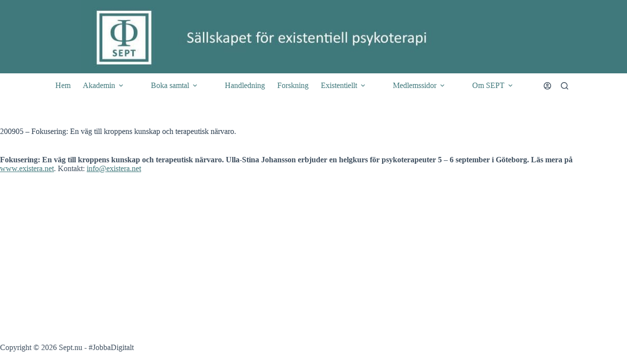

--- FILE ---
content_type: text/html; charset=UTF-8
request_url: https://sept.nu/200905-fokusering-en-vag-till-kroppens-kunskap-och-terapeutisk-narvaro/
body_size: 14149
content:
<!doctype html>
<html lang="sv-SE">
<head>
	
	<meta charset="UTF-8">
	<meta name="viewport" content="width=device-width, initial-scale=1, maximum-scale=5, viewport-fit=cover">
	<link rel="profile" href="https://gmpg.org/xfn/11">

	<title>200905 – Fokusering: En väg till kroppens kunskap och terapeutisk närvaro. | Sept.nu</title>
<meta name='robots' content='max-image-preview:large' />
<link rel='dns-prefetch' href='//hb.wpmucdn.com' />
<link href='//hb.wpmucdn.com' rel='preconnect' />
<link rel="alternate" type="application/rss+xml" title="Sept.nu &raquo; Webbflöde" href="https://sept.nu/feed/" />
<link rel="alternate" type="application/rss+xml" title="Sept.nu &raquo; Kommentarsflöde" href="https://sept.nu/comments/feed/" />
<link rel="alternate" title="oEmbed (JSON)" type="application/json+oembed" href="https://sept.nu/wp-json/oembed/1.0/embed?url=https%3A%2F%2Fsept.nu%2F200905-fokusering-en-vag-till-kroppens-kunskap-och-terapeutisk-narvaro%2F" />
<link rel="alternate" title="oEmbed (XML)" type="text/xml+oembed" href="https://sept.nu/wp-json/oembed/1.0/embed?url=https%3A%2F%2Fsept.nu%2F200905-fokusering-en-vag-till-kroppens-kunskap-och-terapeutisk-narvaro%2F&#038;format=xml" />
		<style>
			.lazyload,
			.lazyloading {
				max-width: 100%;
			}
		</style>
		<style id='wp-img-auto-sizes-contain-inline-css'>
img:is([sizes=auto i],[sizes^="auto," i]){contain-intrinsic-size:3000px 1500px}
/*# sourceURL=wp-img-auto-sizes-contain-inline-css */
</style>
<link rel='stylesheet' id='blocksy-dynamic-global-css' href='https://hb.wpmucdn.com/sept.nu/5657ed4f-e329-4146-bf35-e3a4f16be258.css' media='all' />
<link rel='stylesheet' id='wp-block-library-css' href='https://hb.wpmucdn.com/sept.nu/351ee4c0-6b78-4fad-8d2d-65d4b9dfa23b.css' media='all' />
<link rel='stylesheet' id='wphb-1-css' href='https://hb.wpmucdn.com/sept.nu/1286a50c-b5f8-41bf-b65a-5757f1fe6f2d.css' media='all' />
<style id='wphb-1-inline-css'>
:root {--stk-block-width-default-detected: 1065px;}
:root {
			--content-width: 1065px;
		}
/*# sourceURL=wphb-1-inline-css */
</style>
<style id='global-styles-inline-css'>
:root{--wp--preset--aspect-ratio--square: 1;--wp--preset--aspect-ratio--4-3: 4/3;--wp--preset--aspect-ratio--3-4: 3/4;--wp--preset--aspect-ratio--3-2: 3/2;--wp--preset--aspect-ratio--2-3: 2/3;--wp--preset--aspect-ratio--16-9: 16/9;--wp--preset--aspect-ratio--9-16: 9/16;--wp--preset--color--black: #000000;--wp--preset--color--cyan-bluish-gray: #abb8c3;--wp--preset--color--white: #ffffff;--wp--preset--color--pale-pink: #f78da7;--wp--preset--color--vivid-red: #cf2e2e;--wp--preset--color--luminous-vivid-orange: #ff6900;--wp--preset--color--luminous-vivid-amber: #fcb900;--wp--preset--color--light-green-cyan: #7bdcb5;--wp--preset--color--vivid-green-cyan: #00d084;--wp--preset--color--pale-cyan-blue: #8ed1fc;--wp--preset--color--vivid-cyan-blue: #0693e3;--wp--preset--color--vivid-purple: #9b51e0;--wp--preset--color--palette-color-3: var(--theme-palette-color-3, rgba(44, 62, 80, 0.9));--wp--preset--color--palette-color-4: var(--theme-palette-color-4, rgba(44, 62, 80, 1));--wp--preset--color--palette-color-5: var(--theme-palette-color-5, #ffffff);--wp--preset--color--palette-color-1: var(--theme-palette-color-1, #40797C);--wp--preset--color--palette-color-2: var(--theme-palette-color-2, #40797C);--wp--preset--gradient--vivid-cyan-blue-to-vivid-purple: linear-gradient(135deg,rgb(6,147,227) 0%,rgb(155,81,224) 100%);--wp--preset--gradient--light-green-cyan-to-vivid-green-cyan: linear-gradient(135deg,rgb(122,220,180) 0%,rgb(0,208,130) 100%);--wp--preset--gradient--luminous-vivid-amber-to-luminous-vivid-orange: linear-gradient(135deg,rgb(252,185,0) 0%,rgb(255,105,0) 100%);--wp--preset--gradient--luminous-vivid-orange-to-vivid-red: linear-gradient(135deg,rgb(255,105,0) 0%,rgb(207,46,46) 100%);--wp--preset--gradient--very-light-gray-to-cyan-bluish-gray: linear-gradient(135deg,rgb(238,238,238) 0%,rgb(169,184,195) 100%);--wp--preset--gradient--cool-to-warm-spectrum: linear-gradient(135deg,rgb(74,234,220) 0%,rgb(151,120,209) 20%,rgb(207,42,186) 40%,rgb(238,44,130) 60%,rgb(251,105,98) 80%,rgb(254,248,76) 100%);--wp--preset--gradient--blush-light-purple: linear-gradient(135deg,rgb(255,206,236) 0%,rgb(152,150,240) 100%);--wp--preset--gradient--blush-bordeaux: linear-gradient(135deg,rgb(254,205,165) 0%,rgb(254,45,45) 50%,rgb(107,0,62) 100%);--wp--preset--gradient--luminous-dusk: linear-gradient(135deg,rgb(255,203,112) 0%,rgb(199,81,192) 50%,rgb(65,88,208) 100%);--wp--preset--gradient--pale-ocean: linear-gradient(135deg,rgb(255,245,203) 0%,rgb(182,227,212) 50%,rgb(51,167,181) 100%);--wp--preset--gradient--electric-grass: linear-gradient(135deg,rgb(202,248,128) 0%,rgb(113,206,126) 100%);--wp--preset--gradient--midnight: linear-gradient(135deg,rgb(2,3,129) 0%,rgb(40,116,252) 100%);--wp--preset--gradient--juicy-peach: linear-gradient(to right, #ffecd2 0%, #fcb69f 100%);--wp--preset--gradient--young-passion: linear-gradient(to right, #ff8177 0%, #ff867a 0%, #ff8c7f 21%, #f99185 52%, #cf556c 78%, #b12a5b 100%);--wp--preset--gradient--true-sunset: linear-gradient(to right, #fa709a 0%, #fee140 100%);--wp--preset--gradient--morpheus-den: linear-gradient(to top, #30cfd0 0%, #330867 100%);--wp--preset--gradient--plum-plate: linear-gradient(135deg, #667eea 0%, #764ba2 100%);--wp--preset--gradient--aqua-splash: linear-gradient(15deg, #13547a 0%, #80d0c7 100%);--wp--preset--gradient--love-kiss: linear-gradient(to top, #ff0844 0%, #ffb199 100%);--wp--preset--gradient--new-retrowave: linear-gradient(to top, #3b41c5 0%, #a981bb 49%, #ffc8a9 100%);--wp--preset--gradient--plum-bath: linear-gradient(to top, #cc208e 0%, #6713d2 100%);--wp--preset--gradient--high-flight: linear-gradient(to right, #0acffe 0%, #495aff 100%);--wp--preset--gradient--teen-party: linear-gradient(-225deg, #FF057C 0%, #8D0B93 50%, #321575 100%);--wp--preset--gradient--fabled-sunset: linear-gradient(-225deg, #231557 0%, #44107A 29%, #FF1361 67%, #FFF800 100%);--wp--preset--gradient--arielle-smile: radial-gradient(circle 248px at center, #16d9e3 0%, #30c7ec 47%, #46aef7 100%);--wp--preset--gradient--itmeo-branding: linear-gradient(180deg, #2af598 0%, #009efd 100%);--wp--preset--gradient--deep-blue: linear-gradient(to right, #6a11cb 0%, #2575fc 100%);--wp--preset--gradient--strong-bliss: linear-gradient(to right, #f78ca0 0%, #f9748f 19%, #fd868c 60%, #fe9a8b 100%);--wp--preset--gradient--sweet-period: linear-gradient(to top, #3f51b1 0%, #5a55ae 13%, #7b5fac 25%, #8f6aae 38%, #a86aa4 50%, #cc6b8e 62%, #f18271 75%, #f3a469 87%, #f7c978 100%);--wp--preset--gradient--purple-division: linear-gradient(to top, #7028e4 0%, #e5b2ca 100%);--wp--preset--gradient--cold-evening: linear-gradient(to top, #0c3483 0%, #a2b6df 100%, #6b8cce 100%, #a2b6df 100%);--wp--preset--gradient--mountain-rock: linear-gradient(to right, #868f96 0%, #596164 100%);--wp--preset--gradient--desert-hump: linear-gradient(to top, #c79081 0%, #dfa579 100%);--wp--preset--gradient--ethernal-constance: linear-gradient(to top, #09203f 0%, #537895 100%);--wp--preset--gradient--happy-memories: linear-gradient(-60deg, #ff5858 0%, #f09819 100%);--wp--preset--gradient--grown-early: linear-gradient(to top, #0ba360 0%, #3cba92 100%);--wp--preset--gradient--morning-salad: linear-gradient(-225deg, #B7F8DB 0%, #50A7C2 100%);--wp--preset--gradient--night-call: linear-gradient(-225deg, #AC32E4 0%, #7918F2 48%, #4801FF 100%);--wp--preset--gradient--mind-crawl: linear-gradient(-225deg, #473B7B 0%, #3584A7 51%, #30D2BE 100%);--wp--preset--gradient--angel-care: linear-gradient(-225deg, #FFE29F 0%, #FFA99F 48%, #FF719A 100%);--wp--preset--gradient--juicy-cake: linear-gradient(to top, #e14fad 0%, #f9d423 100%);--wp--preset--gradient--rich-metal: linear-gradient(to right, #d7d2cc 0%, #304352 100%);--wp--preset--gradient--mole-hall: linear-gradient(-20deg, #616161 0%, #9bc5c3 100%);--wp--preset--gradient--cloudy-knoxville: linear-gradient(120deg, #fdfbfb 0%, #ebedee 100%);--wp--preset--gradient--soft-grass: linear-gradient(to top, #c1dfc4 0%, #deecdd 100%);--wp--preset--gradient--saint-petersburg: linear-gradient(135deg, #f5f7fa 0%, #c3cfe2 100%);--wp--preset--gradient--everlasting-sky: linear-gradient(135deg, #fdfcfb 0%, #e2d1c3 100%);--wp--preset--gradient--kind-steel: linear-gradient(-20deg, #e9defa 0%, #fbfcdb 100%);--wp--preset--gradient--over-sun: linear-gradient(60deg, #abecd6 0%, #fbed96 100%);--wp--preset--gradient--premium-white: linear-gradient(to top, #d5d4d0 0%, #d5d4d0 1%, #eeeeec 31%, #efeeec 75%, #e9e9e7 100%);--wp--preset--gradient--clean-mirror: linear-gradient(45deg, #93a5cf 0%, #e4efe9 100%);--wp--preset--gradient--wild-apple: linear-gradient(to top, #d299c2 0%, #fef9d7 100%);--wp--preset--gradient--snow-again: linear-gradient(to top, #e6e9f0 0%, #eef1f5 100%);--wp--preset--gradient--confident-cloud: linear-gradient(to top, #dad4ec 0%, #dad4ec 1%, #f3e7e9 100%);--wp--preset--gradient--glass-water: linear-gradient(to top, #dfe9f3 0%, white 100%);--wp--preset--gradient--perfect-white: linear-gradient(-225deg, #E3FDF5 0%, #FFE6FA 100%);--wp--preset--font-size--small: 13px;--wp--preset--font-size--medium: 20px;--wp--preset--font-size--large: clamp(22px, 1.375rem + ((1vw - 3.2px) * 0.625), 30px);--wp--preset--font-size--x-large: clamp(30px, 1.875rem + ((1vw - 3.2px) * 1.563), 50px);--wp--preset--font-size--xx-large: clamp(45px, 2.813rem + ((1vw - 3.2px) * 2.734), 80px);--wp--preset--spacing--20: 0.44rem;--wp--preset--spacing--30: 0.67rem;--wp--preset--spacing--40: 1rem;--wp--preset--spacing--50: 1.5rem;--wp--preset--spacing--60: 2.25rem;--wp--preset--spacing--70: 3.38rem;--wp--preset--spacing--80: 5.06rem;--wp--preset--shadow--natural: 6px 6px 9px rgba(0, 0, 0, 0.2);--wp--preset--shadow--deep: 12px 12px 50px rgba(0, 0, 0, 0.4);--wp--preset--shadow--sharp: 6px 6px 0px rgba(0, 0, 0, 0.2);--wp--preset--shadow--outlined: 6px 6px 0px -3px rgb(255, 255, 255), 6px 6px rgb(0, 0, 0);--wp--preset--shadow--crisp: 6px 6px 0px rgb(0, 0, 0);}:root { --wp--style--global--content-size: var(--theme-block-max-width);--wp--style--global--wide-size: var(--theme-block-wide-max-width); }:where(body) { margin: 0; }.wp-site-blocks > .alignleft { float: left; margin-right: 2em; }.wp-site-blocks > .alignright { float: right; margin-left: 2em; }.wp-site-blocks > .aligncenter { justify-content: center; margin-left: auto; margin-right: auto; }:where(.wp-site-blocks) > * { margin-block-start: var(--theme-content-spacing); margin-block-end: 0; }:where(.wp-site-blocks) > :first-child { margin-block-start: 0; }:where(.wp-site-blocks) > :last-child { margin-block-end: 0; }:root { --wp--style--block-gap: var(--theme-content-spacing); }:root :where(.is-layout-flow) > :first-child{margin-block-start: 0;}:root :where(.is-layout-flow) > :last-child{margin-block-end: 0;}:root :where(.is-layout-flow) > *{margin-block-start: var(--theme-content-spacing);margin-block-end: 0;}:root :where(.is-layout-constrained) > :first-child{margin-block-start: 0;}:root :where(.is-layout-constrained) > :last-child{margin-block-end: 0;}:root :where(.is-layout-constrained) > *{margin-block-start: var(--theme-content-spacing);margin-block-end: 0;}:root :where(.is-layout-flex){gap: var(--theme-content-spacing);}:root :where(.is-layout-grid){gap: var(--theme-content-spacing);}.is-layout-flow > .alignleft{float: left;margin-inline-start: 0;margin-inline-end: 2em;}.is-layout-flow > .alignright{float: right;margin-inline-start: 2em;margin-inline-end: 0;}.is-layout-flow > .aligncenter{margin-left: auto !important;margin-right: auto !important;}.is-layout-constrained > .alignleft{float: left;margin-inline-start: 0;margin-inline-end: 2em;}.is-layout-constrained > .alignright{float: right;margin-inline-start: 2em;margin-inline-end: 0;}.is-layout-constrained > .aligncenter{margin-left: auto !important;margin-right: auto !important;}.is-layout-constrained > :where(:not(.alignleft):not(.alignright):not(.alignfull)){max-width: var(--wp--style--global--content-size);margin-left: auto !important;margin-right: auto !important;}.is-layout-constrained > .alignwide{max-width: var(--wp--style--global--wide-size);}body .is-layout-flex{display: flex;}.is-layout-flex{flex-wrap: wrap;align-items: center;}.is-layout-flex > :is(*, div){margin: 0;}body .is-layout-grid{display: grid;}.is-layout-grid > :is(*, div){margin: 0;}body{padding-top: 0px;padding-right: 0px;padding-bottom: 0px;padding-left: 0px;}:root :where(.wp-element-button, .wp-block-button__link){font-style: inherit;font-weight: inherit;letter-spacing: inherit;text-transform: inherit;}.has-black-color{color: var(--wp--preset--color--black) !important;}.has-cyan-bluish-gray-color{color: var(--wp--preset--color--cyan-bluish-gray) !important;}.has-white-color{color: var(--wp--preset--color--white) !important;}.has-pale-pink-color{color: var(--wp--preset--color--pale-pink) !important;}.has-vivid-red-color{color: var(--wp--preset--color--vivid-red) !important;}.has-luminous-vivid-orange-color{color: var(--wp--preset--color--luminous-vivid-orange) !important;}.has-luminous-vivid-amber-color{color: var(--wp--preset--color--luminous-vivid-amber) !important;}.has-light-green-cyan-color{color: var(--wp--preset--color--light-green-cyan) !important;}.has-vivid-green-cyan-color{color: var(--wp--preset--color--vivid-green-cyan) !important;}.has-pale-cyan-blue-color{color: var(--wp--preset--color--pale-cyan-blue) !important;}.has-vivid-cyan-blue-color{color: var(--wp--preset--color--vivid-cyan-blue) !important;}.has-vivid-purple-color{color: var(--wp--preset--color--vivid-purple) !important;}.has-palette-color-3-color{color: var(--wp--preset--color--palette-color-3) !important;}.has-palette-color-4-color{color: var(--wp--preset--color--palette-color-4) !important;}.has-palette-color-5-color{color: var(--wp--preset--color--palette-color-5) !important;}.has-palette-color-1-color{color: var(--wp--preset--color--palette-color-1) !important;}.has-palette-color-2-color{color: var(--wp--preset--color--palette-color-2) !important;}.has-black-background-color{background-color: var(--wp--preset--color--black) !important;}.has-cyan-bluish-gray-background-color{background-color: var(--wp--preset--color--cyan-bluish-gray) !important;}.has-white-background-color{background-color: var(--wp--preset--color--white) !important;}.has-pale-pink-background-color{background-color: var(--wp--preset--color--pale-pink) !important;}.has-vivid-red-background-color{background-color: var(--wp--preset--color--vivid-red) !important;}.has-luminous-vivid-orange-background-color{background-color: var(--wp--preset--color--luminous-vivid-orange) !important;}.has-luminous-vivid-amber-background-color{background-color: var(--wp--preset--color--luminous-vivid-amber) !important;}.has-light-green-cyan-background-color{background-color: var(--wp--preset--color--light-green-cyan) !important;}.has-vivid-green-cyan-background-color{background-color: var(--wp--preset--color--vivid-green-cyan) !important;}.has-pale-cyan-blue-background-color{background-color: var(--wp--preset--color--pale-cyan-blue) !important;}.has-vivid-cyan-blue-background-color{background-color: var(--wp--preset--color--vivid-cyan-blue) !important;}.has-vivid-purple-background-color{background-color: var(--wp--preset--color--vivid-purple) !important;}.has-palette-color-3-background-color{background-color: var(--wp--preset--color--palette-color-3) !important;}.has-palette-color-4-background-color{background-color: var(--wp--preset--color--palette-color-4) !important;}.has-palette-color-5-background-color{background-color: var(--wp--preset--color--palette-color-5) !important;}.has-palette-color-1-background-color{background-color: var(--wp--preset--color--palette-color-1) !important;}.has-palette-color-2-background-color{background-color: var(--wp--preset--color--palette-color-2) !important;}.has-black-border-color{border-color: var(--wp--preset--color--black) !important;}.has-cyan-bluish-gray-border-color{border-color: var(--wp--preset--color--cyan-bluish-gray) !important;}.has-white-border-color{border-color: var(--wp--preset--color--white) !important;}.has-pale-pink-border-color{border-color: var(--wp--preset--color--pale-pink) !important;}.has-vivid-red-border-color{border-color: var(--wp--preset--color--vivid-red) !important;}.has-luminous-vivid-orange-border-color{border-color: var(--wp--preset--color--luminous-vivid-orange) !important;}.has-luminous-vivid-amber-border-color{border-color: var(--wp--preset--color--luminous-vivid-amber) !important;}.has-light-green-cyan-border-color{border-color: var(--wp--preset--color--light-green-cyan) !important;}.has-vivid-green-cyan-border-color{border-color: var(--wp--preset--color--vivid-green-cyan) !important;}.has-pale-cyan-blue-border-color{border-color: var(--wp--preset--color--pale-cyan-blue) !important;}.has-vivid-cyan-blue-border-color{border-color: var(--wp--preset--color--vivid-cyan-blue) !important;}.has-vivid-purple-border-color{border-color: var(--wp--preset--color--vivid-purple) !important;}.has-palette-color-3-border-color{border-color: var(--wp--preset--color--palette-color-3) !important;}.has-palette-color-4-border-color{border-color: var(--wp--preset--color--palette-color-4) !important;}.has-palette-color-5-border-color{border-color: var(--wp--preset--color--palette-color-5) !important;}.has-palette-color-1-border-color{border-color: var(--wp--preset--color--palette-color-1) !important;}.has-palette-color-2-border-color{border-color: var(--wp--preset--color--palette-color-2) !important;}.has-vivid-cyan-blue-to-vivid-purple-gradient-background{background: var(--wp--preset--gradient--vivid-cyan-blue-to-vivid-purple) !important;}.has-light-green-cyan-to-vivid-green-cyan-gradient-background{background: var(--wp--preset--gradient--light-green-cyan-to-vivid-green-cyan) !important;}.has-luminous-vivid-amber-to-luminous-vivid-orange-gradient-background{background: var(--wp--preset--gradient--luminous-vivid-amber-to-luminous-vivid-orange) !important;}.has-luminous-vivid-orange-to-vivid-red-gradient-background{background: var(--wp--preset--gradient--luminous-vivid-orange-to-vivid-red) !important;}.has-very-light-gray-to-cyan-bluish-gray-gradient-background{background: var(--wp--preset--gradient--very-light-gray-to-cyan-bluish-gray) !important;}.has-cool-to-warm-spectrum-gradient-background{background: var(--wp--preset--gradient--cool-to-warm-spectrum) !important;}.has-blush-light-purple-gradient-background{background: var(--wp--preset--gradient--blush-light-purple) !important;}.has-blush-bordeaux-gradient-background{background: var(--wp--preset--gradient--blush-bordeaux) !important;}.has-luminous-dusk-gradient-background{background: var(--wp--preset--gradient--luminous-dusk) !important;}.has-pale-ocean-gradient-background{background: var(--wp--preset--gradient--pale-ocean) !important;}.has-electric-grass-gradient-background{background: var(--wp--preset--gradient--electric-grass) !important;}.has-midnight-gradient-background{background: var(--wp--preset--gradient--midnight) !important;}.has-juicy-peach-gradient-background{background: var(--wp--preset--gradient--juicy-peach) !important;}.has-young-passion-gradient-background{background: var(--wp--preset--gradient--young-passion) !important;}.has-true-sunset-gradient-background{background: var(--wp--preset--gradient--true-sunset) !important;}.has-morpheus-den-gradient-background{background: var(--wp--preset--gradient--morpheus-den) !important;}.has-plum-plate-gradient-background{background: var(--wp--preset--gradient--plum-plate) !important;}.has-aqua-splash-gradient-background{background: var(--wp--preset--gradient--aqua-splash) !important;}.has-love-kiss-gradient-background{background: var(--wp--preset--gradient--love-kiss) !important;}.has-new-retrowave-gradient-background{background: var(--wp--preset--gradient--new-retrowave) !important;}.has-plum-bath-gradient-background{background: var(--wp--preset--gradient--plum-bath) !important;}.has-high-flight-gradient-background{background: var(--wp--preset--gradient--high-flight) !important;}.has-teen-party-gradient-background{background: var(--wp--preset--gradient--teen-party) !important;}.has-fabled-sunset-gradient-background{background: var(--wp--preset--gradient--fabled-sunset) !important;}.has-arielle-smile-gradient-background{background: var(--wp--preset--gradient--arielle-smile) !important;}.has-itmeo-branding-gradient-background{background: var(--wp--preset--gradient--itmeo-branding) !important;}.has-deep-blue-gradient-background{background: var(--wp--preset--gradient--deep-blue) !important;}.has-strong-bliss-gradient-background{background: var(--wp--preset--gradient--strong-bliss) !important;}.has-sweet-period-gradient-background{background: var(--wp--preset--gradient--sweet-period) !important;}.has-purple-division-gradient-background{background: var(--wp--preset--gradient--purple-division) !important;}.has-cold-evening-gradient-background{background: var(--wp--preset--gradient--cold-evening) !important;}.has-mountain-rock-gradient-background{background: var(--wp--preset--gradient--mountain-rock) !important;}.has-desert-hump-gradient-background{background: var(--wp--preset--gradient--desert-hump) !important;}.has-ethernal-constance-gradient-background{background: var(--wp--preset--gradient--ethernal-constance) !important;}.has-happy-memories-gradient-background{background: var(--wp--preset--gradient--happy-memories) !important;}.has-grown-early-gradient-background{background: var(--wp--preset--gradient--grown-early) !important;}.has-morning-salad-gradient-background{background: var(--wp--preset--gradient--morning-salad) !important;}.has-night-call-gradient-background{background: var(--wp--preset--gradient--night-call) !important;}.has-mind-crawl-gradient-background{background: var(--wp--preset--gradient--mind-crawl) !important;}.has-angel-care-gradient-background{background: var(--wp--preset--gradient--angel-care) !important;}.has-juicy-cake-gradient-background{background: var(--wp--preset--gradient--juicy-cake) !important;}.has-rich-metal-gradient-background{background: var(--wp--preset--gradient--rich-metal) !important;}.has-mole-hall-gradient-background{background: var(--wp--preset--gradient--mole-hall) !important;}.has-cloudy-knoxville-gradient-background{background: var(--wp--preset--gradient--cloudy-knoxville) !important;}.has-soft-grass-gradient-background{background: var(--wp--preset--gradient--soft-grass) !important;}.has-saint-petersburg-gradient-background{background: var(--wp--preset--gradient--saint-petersburg) !important;}.has-everlasting-sky-gradient-background{background: var(--wp--preset--gradient--everlasting-sky) !important;}.has-kind-steel-gradient-background{background: var(--wp--preset--gradient--kind-steel) !important;}.has-over-sun-gradient-background{background: var(--wp--preset--gradient--over-sun) !important;}.has-premium-white-gradient-background{background: var(--wp--preset--gradient--premium-white) !important;}.has-clean-mirror-gradient-background{background: var(--wp--preset--gradient--clean-mirror) !important;}.has-wild-apple-gradient-background{background: var(--wp--preset--gradient--wild-apple) !important;}.has-snow-again-gradient-background{background: var(--wp--preset--gradient--snow-again) !important;}.has-confident-cloud-gradient-background{background: var(--wp--preset--gradient--confident-cloud) !important;}.has-glass-water-gradient-background{background: var(--wp--preset--gradient--glass-water) !important;}.has-perfect-white-gradient-background{background: var(--wp--preset--gradient--perfect-white) !important;}.has-small-font-size{font-size: var(--wp--preset--font-size--small) !important;}.has-medium-font-size{font-size: var(--wp--preset--font-size--medium) !important;}.has-large-font-size{font-size: var(--wp--preset--font-size--large) !important;}.has-x-large-font-size{font-size: var(--wp--preset--font-size--x-large) !important;}.has-xx-large-font-size{font-size: var(--wp--preset--font-size--xx-large) !important;}
:root :where(.wp-block-pullquote){font-size: clamp(0.984em, 0.984rem + ((1vw - 0.2em) * 0.645), 1.5em);line-height: 1.6;}
/*# sourceURL=global-styles-inline-css */
</style>
<link rel='stylesheet' id='wphb-2-css' href='https://hb.wpmucdn.com/sept.nu/089fe8dd-3d2d-49ca-805c-854ed31c827c.css' media='all' />
<style id='kadence-blocks-global-variables-inline-css'>
:root {--global-kb-font-size-sm:clamp(0.8rem, 0.73rem + 0.217vw, 0.9rem);--global-kb-font-size-md:clamp(1.1rem, 0.995rem + 0.326vw, 1.25rem);--global-kb-font-size-lg:clamp(1.75rem, 1.576rem + 0.543vw, 2rem);--global-kb-font-size-xl:clamp(2.25rem, 1.728rem + 1.63vw, 3rem);--global-kb-font-size-xxl:clamp(2.5rem, 1.456rem + 3.26vw, 4rem);--global-kb-font-size-xxxl:clamp(2.75rem, 0.489rem + 7.065vw, 6rem);}:root {--global-palette1: #3182CE;--global-palette2: #2B6CB0;--global-palette3: #1A202C;--global-palette4: #2D3748;--global-palette5: #4A5568;--global-palette6: #718096;--global-palette7: #EDF2F7;--global-palette8: #F7FAFC;--global-palette9: #ffffff;}
/*# sourceURL=kadence-blocks-global-variables-inline-css */
</style>
<script id="wphb-3-js-extra">
var stackable = {"restUrl":"https://sept.nu/wp-json/"};
//# sourceURL=wphb-3-js-extra
</script>
<script src="https://hb.wpmucdn.com/sept.nu/1d39c527-491e-4e2c-9b63-6db70251a955.js" id="wphb-3-js"></script>
<link rel="https://api.w.org/" href="https://sept.nu/wp-json/" /><link rel="alternate" title="JSON" type="application/json" href="https://sept.nu/wp-json/wp/v2/posts/3903" /><link rel="EditURI" type="application/rsd+xml" title="RSD" href="https://sept.nu/xmlrpc.php?rsd" />
<meta name="generator" content="WordPress 6.9" />
<link rel='shortlink' href='https://sept.nu/?p=3903' />
		<script>
			document.documentElement.className = document.documentElement.className.replace('no-js', 'js');
		</script>
				<style>
			.no-js img.lazyload {
				display: none;
			}

			figure.wp-block-image img.lazyloading {
				min-width: 150px;
			}

			.lazyload,
			.lazyloading {
				--smush-placeholder-width: 100px;
				--smush-placeholder-aspect-ratio: 1/1;
				width: var(--smush-image-width, var(--smush-placeholder-width)) !important;
				aspect-ratio: var(--smush-image-aspect-ratio, var(--smush-placeholder-aspect-ratio)) !important;
			}

						.lazyload, .lazyloading {
				opacity: 0;
			}

			.lazyloaded {
				opacity: 1;
				transition: opacity 400ms;
				transition-delay: 0ms;
			}

					</style>
		<noscript><link rel='stylesheet' href='https://sept.nu/wp-content/themes/blocksy/static/bundle/no-scripts.min.css' type='text/css'></noscript>
<!-- SEO meta tags powered by SmartCrawl https://wpmudev.com/project/smartcrawl-wordpress-seo/ -->
<link rel="canonical" href="https://sept.nu/200905-fokusering-en-vag-till-kroppens-kunskap-och-terapeutisk-narvaro/" />
<meta name="description" content="Fokusering: En väg till kroppens kunskap och terapeutisk närvaro. Ulla-Stina Johansson erbjuder en helgkurs för psykoterapeuter 5 - 6 september i Göteborg.  ..." />
<script type="application/ld+json">{"@context":"https:\/\/schema.org","@graph":[{"@type":"Organization","@id":"https:\/\/sept.nu\/#schema-publishing-organization","url":"https:\/\/sept.nu","name":"Sept.nu"},{"@type":"WebSite","@id":"https:\/\/sept.nu\/#schema-website","url":"https:\/\/sept.nu","name":"Sept.nu","encoding":"UTF-8","potentialAction":{"@type":"SearchAction","target":"https:\/\/sept.nu\/search\/{search_term_string}\/","query-input":"required name=search_term_string"}},{"@type":"BreadcrumbList","@id":"https:\/\/sept.nu\/200905-fokusering-en-vag-till-kroppens-kunskap-och-terapeutisk-narvaro?page&name=200905-fokusering-en-vag-till-kroppens-kunskap-och-terapeutisk-narvaro\/#breadcrumb","itemListElement":[{"@type":"ListItem","position":1,"name":"Home","item":"https:\/\/sept.nu"},{"@type":"ListItem","position":2,"name":"AKTUELLT arkiverat","item":"https:\/\/sept.nu\/category\/aktuellt-arkiverat\/"},{"@type":"ListItem","position":3,"name":"200905 \u2013 Fokusering: En v\u00e4g till kroppens kunskap och terapeutisk n\u00e4rvaro."}]},{"@type":"Person","@id":"https:\/\/sept.nu\/author\/hans\/#schema-author","name":"Hans Lundberg","url":"https:\/\/sept.nu\/author\/hans\/"},{"@type":"WebPage","@id":"https:\/\/sept.nu\/200905-fokusering-en-vag-till-kroppens-kunskap-och-terapeutisk-narvaro\/#schema-webpage","isPartOf":{"@id":"https:\/\/sept.nu\/#schema-website"},"publisher":{"@id":"https:\/\/sept.nu\/#schema-publishing-organization"},"url":"https:\/\/sept.nu\/200905-fokusering-en-vag-till-kroppens-kunskap-och-terapeutisk-narvaro\/"},{"@type":"Article","mainEntityOfPage":{"@id":"https:\/\/sept.nu\/200905-fokusering-en-vag-till-kroppens-kunskap-och-terapeutisk-narvaro\/#schema-webpage"},"publisher":{"@id":"https:\/\/sept.nu\/#schema-publishing-organization"},"dateModified":"2020-09-13T17:11:19","datePublished":"2020-06-07T11:54:05","headline":"200905 \u2013 Fokusering: En v\u00e4g till kroppens kunskap och terapeutisk n\u00e4rvaro. | Sept.nu","description":"Fokusering: En v\u00e4g till kroppens kunskap och terapeutisk n\u00e4rvaro. Ulla-Stina Johansson erbjuder en helgkurs f\u00f6r psykoterapeuter 5 - 6 september i G\u00f6teborg.  ...","name":"200905 \u2013 Fokusering: En v\u00e4g till kroppens kunskap och terapeutisk n\u00e4rvaro.","author":{"@id":"https:\/\/sept.nu\/author\/hans\/#schema-author"},"image":{"@type":"ImageObject","@id":"https:\/\/sept.nu\/200905-fokusering-en-vag-till-kroppens-kunskap-och-terapeutisk-narvaro\/#schema-article-image","url":"https:\/\/sept.nu\/wp-content\/uploads\/2020\/06\/Ulla-stinafokusering.jpg","height":837,"width":1600,"caption":"Foto: Anders Nils"},"thumbnailUrl":"https:\/\/sept.nu\/wp-content\/uploads\/2020\/06\/Ulla-stinafokusering.jpg"}]}</script>
<!-- /SEO -->
<link rel="icon" href="https://sept.nu/wp-content/uploads/2017/09/logga_lila_CMYK-1-150x150.png" sizes="32x32" />
<link rel="icon" href="https://sept.nu/wp-content/uploads/2017/09/logga_lila_CMYK-1.png" sizes="192x192" />
<link rel="apple-touch-icon" href="https://sept.nu/wp-content/uploads/2017/09/logga_lila_CMYK-1.png" />
<meta name="msapplication-TileImage" content="https://sept.nu/wp-content/uploads/2017/09/logga_lila_CMYK-1.png" />
		<style id="wp-custom-css">
			

/** Start Block Kit CSS: 144-3-3a7d335f39a8579c20cdf02f8d462582 **/

.envato-block__preview{overflow: visible;}

/* Envato Kit 141 Custom Styles - Applied to the element under Advanced */

.elementor-headline-animation-type-drop-in .elementor-headline-dynamic-wrapper{
	text-align: center;
}
.envato-kit-141-top-0 h1,
.envato-kit-141-top-0 h2,
.envato-kit-141-top-0 h3,
.envato-kit-141-top-0 h4,
.envato-kit-141-top-0 h5,
.envato-kit-141-top-0 h6,
.envato-kit-141-top-0 p {
	margin-top: 0;
}

.envato-kit-141-newsletter-inline .elementor-field-textual.elementor-size-md {
	padding-left: 1.5rem;
	padding-right: 1.5rem;
}

.envato-kit-141-bottom-0 p {
	margin-bottom: 0;
}

.envato-kit-141-bottom-8 .elementor-price-list .elementor-price-list-item .elementor-price-list-header {
	margin-bottom: .5rem;
}

.envato-kit-141.elementor-widget-testimonial-carousel.elementor-pagination-type-bullets .swiper-container {
	padding-bottom: 52px;
}

.envato-kit-141-display-inline {
	display: inline-block;
}

.envato-kit-141 .elementor-slick-slider ul.slick-dots {
	bottom: -40px;
}

/** End Block Kit CSS: 144-3-3a7d335f39a8579c20cdf02f8d462582 **/

		</style>
			</head>


<body class="wp-singular post-template-default single single-post postid-3903 single-format-standard wp-custom-logo wp-embed-responsive wp-theme-blocksy stk--is-blocksy-theme" data-link="type-2" data-prefix="single_blog_post" data-header="type-1" data-footer="type-1" itemscope="itemscope" itemtype="https://schema.org/Blog">

<a class="skip-link screen-reader-text" href="#main">Hoppa till innehåll</a><div class="ct-drawer-canvas" data-location="start">
		<div id="search-modal" class="ct-panel" data-behaviour="modal" role="dialog" aria-label="Modalt sökfönster" inert>
			<div class="ct-panel-actions">
				<button class="ct-toggle-close" data-type="type-1" aria-label="Stäng modalfönstret för sökning">
					<svg class="ct-icon" width="12" height="12" viewBox="0 0 15 15"><path d="M1 15a1 1 0 01-.71-.29 1 1 0 010-1.41l5.8-5.8-5.8-5.8A1 1 0 011.7.29l5.8 5.8 5.8-5.8a1 1 0 011.41 1.41l-5.8 5.8 5.8 5.8a1 1 0 01-1.41 1.41l-5.8-5.8-5.8 5.8A1 1 0 011 15z"/></svg>				</button>
			</div>

			<div class="ct-panel-content">
				

<form role="search" method="get" class="ct-search-form"  action="https://sept.nu/" aria-haspopup="listbox" data-live-results="thumbs">

	<input
		type="search" class="modal-field"		placeholder="Sök"
		value=""
		name="s"
		autocomplete="off"
		title="Sök efter …"
		aria-label="Sök efter …"
			>

	<div class="ct-search-form-controls">
		
		<button type="submit" class="wp-element-button" data-button="icon" aria-label="Sökknapp">
			<svg class="ct-icon ct-search-button-content" aria-hidden="true" width="15" height="15" viewBox="0 0 15 15"><path d="M14.8,13.7L12,11c0.9-1.2,1.5-2.6,1.5-4.2c0-3.7-3-6.8-6.8-6.8S0,3,0,6.8s3,6.8,6.8,6.8c1.6,0,3.1-0.6,4.2-1.5l2.8,2.8c0.1,0.1,0.3,0.2,0.5,0.2s0.4-0.1,0.5-0.2C15.1,14.5,15.1,14,14.8,13.7z M1.5,6.8c0-2.9,2.4-5.2,5.2-5.2S12,3.9,12,6.8S9.6,12,6.8,12S1.5,9.6,1.5,6.8z"/></svg>
			<span class="ct-ajax-loader">
				<svg viewBox="0 0 24 24">
					<circle cx="12" cy="12" r="10" opacity="0.2" fill="none" stroke="currentColor" stroke-miterlimit="10" stroke-width="2"/>

					<path d="m12,2c5.52,0,10,4.48,10,10" fill="none" stroke="currentColor" stroke-linecap="round" stroke-miterlimit="10" stroke-width="2">
						<animateTransform
							attributeName="transform"
							attributeType="XML"
							type="rotate"
							dur="0.6s"
							from="0 12 12"
							to="360 12 12"
							repeatCount="indefinite"
						/>
					</path>
				</svg>
			</span>
		</button>

		
					<input type="hidden" name="ct_post_type" value="post:page">
		
		

			</div>

			<div class="screen-reader-text" aria-live="polite" role="status">
			Inga resultat		</div>
	
</form>


			</div>
		</div>

		<div id="offcanvas" class="ct-panel ct-header" data-behaviour="right-side" role="dialog" aria-label="Modalt fönster utanför innehållet" inert=""><div class="ct-panel-inner">
		<div class="ct-panel-actions">
			
			<button class="ct-toggle-close" data-type="type-1" aria-label="Close drawer">
				<svg class="ct-icon" width="12" height="12" viewBox="0 0 15 15"><path d="M1 15a1 1 0 01-.71-.29 1 1 0 010-1.41l5.8-5.8-5.8-5.8A1 1 0 011.7.29l5.8 5.8 5.8-5.8a1 1 0 011.41 1.41l-5.8 5.8 5.8 5.8a1 1 0 01-1.41 1.41l-5.8-5.8-5.8 5.8A1 1 0 011 15z"/></svg>
			</button>
		</div>
		<div class="ct-panel-content" data-device="desktop"><div class="ct-panel-content-inner"></div></div><div class="ct-panel-content" data-device="mobile"><div class="ct-panel-content-inner">
<nav
	class="mobile-menu menu-container has-submenu"
	data-id="mobile-menu" data-interaction="click" data-toggle-type="type-1" data-submenu-dots="yes"	aria-label="Huvudmeny">

	<ul id="menu-huvudmeny-1" class=""><li class="menu-item menu-item-type-post_type menu-item-object-page menu-item-home menu-item-37510"><a href="https://sept.nu/" class="ct-menu-link">Hem</a></li>
<li class="menu-item menu-item-type-custom menu-item-object-custom menu-item-has-children menu-item-36610"><span class="ct-sub-menu-parent"><a href="#" class="ct-menu-link">Akademin</a><button class="ct-toggle-dropdown-mobile" aria-label="Expandera rullgardinsmeny" aria-haspopup="true" aria-expanded="false"><svg class="ct-icon toggle-icon-1" width="15" height="15" viewBox="0 0 15 15" aria-hidden="true"><path d="M3.9,5.1l3.6,3.6l3.6-3.6l1.4,0.7l-5,5l-5-5L3.9,5.1z"/></svg></button></span>
<ul class="sub-menu">
	<li class="menu-item menu-item-type-post_type menu-item-object-page menu-item-1556"><a href="https://sept.nu/akademin/" class="ct-menu-link">Akademin</a></li>
	<li class="menu-item menu-item-type-post_type menu-item-object-post menu-item-852"><a href="https://sept.nu/sa-blir-man-auktoriserad/" class="ct-menu-link">Så blir man auktoriserad</a></li>
	<li class="menu-item menu-item-type-post_type menu-item-object-post menu-item-823"><a href="https://sept.nu/utbildning-i-existentiell-psykoterapi-och-existentiellt-synsatt/" class="ct-menu-link">Uppdragsutbildning</a></li>
</ul>
</li>
<li class="menu-item menu-item-type-custom menu-item-object-custom menu-item-has-children menu-item-807"><span class="ct-sub-menu-parent"><a href="#" class="ct-menu-link">Boka samtal</a><button class="ct-toggle-dropdown-mobile" aria-label="Expandera rullgardinsmeny" aria-haspopup="true" aria-expanded="false"><svg class="ct-icon toggle-icon-1" width="15" height="15" viewBox="0 0 15 15" aria-hidden="true"><path d="M3.9,5.1l3.6,3.6l3.6-3.6l1.4,0.7l-5,5l-5-5L3.9,5.1z"/></svg></button></span>
<ul class="sub-menu">
	<li class="menu-item menu-item-type-post_type menu-item-object-post menu-item-824"><a href="https://sept.nu/existentiella-terapeuter/" class="ct-menu-link">Existentiella psykoterapeuter</a></li>
	<li class="menu-item menu-item-type-post_type menu-item-object-post menu-item-825"><a href="https://sept.nu/existensiella-psykologer/" class="ct-menu-link">Existentiella psykologer</a></li>
	<li class="menu-item menu-item-type-post_type menu-item-object-post menu-item-3501"><a href="https://sept.nu/existentiella-vagledare/" class="ct-menu-link">Existentiella vägledare</a></li>
	<li class="menu-item menu-item-type-post_type menu-item-object-post menu-item-827"><a href="https://sept.nu/existentiella-coacher/" class="ct-menu-link">Existentiella coacher</a></li>
	<li class="menu-item menu-item-type-post_type menu-item-object-page menu-item-13969"><a href="https://sept.nu/logoterapeuter/" class="ct-menu-link">Logoterapeuter</a></li>
</ul>
</li>
<li class="menu-item menu-item-type-post_type menu-item-object-page menu-item-6559"><a href="https://sept.nu/handledare/" class="ct-menu-link">Handledning</a></li>
<li class="menu-item menu-item-type-post_type menu-item-object-page menu-item-52743"><a href="https://sept.nu/finns-det-nagon-evidens/" class="ct-menu-link">Forskning</a></li>
<li class="menu-item menu-item-type-custom menu-item-object-custom menu-item-has-children menu-item-808"><span class="ct-sub-menu-parent"><a href="#" class="ct-menu-link">Existentiellt</a><button class="ct-toggle-dropdown-mobile" aria-label="Expandera rullgardinsmeny" aria-haspopup="true" aria-expanded="false"><svg class="ct-icon toggle-icon-1" width="15" height="15" viewBox="0 0 15 15" aria-hidden="true"><path d="M3.9,5.1l3.6,3.6l3.6-3.6l1.4,0.7l-5,5l-5-5L3.9,5.1z"/></svg></button></span>
<ul class="sub-menu">
	<li class="menu-item menu-item-type-post_type menu-item-object-post menu-item-829"><a href="https://sept.nu/existentiell-filosofi/" class="ct-menu-link">Vad är existentiell filosofi?</a></li>
	<li class="menu-item menu-item-type-post_type menu-item-object-post menu-item-828"><a href="https://sept.nu/vad-ar-existentiell-psykoterapi-old/" class="ct-menu-link">Vad kan den existentiella psykoterapin erbjuda?</a></li>
	<li class="menu-item menu-item-type-post_type menu-item-object-post menu-item-830"><a href="https://sept.nu/hur-gar-den-existentiella-psykoterapin-till/" class="ct-menu-link">Hur går den existentiella psykoterapin till?</a></li>
	<li class="menu-item menu-item-type-post_type menu-item-object-page menu-item-6868"><a href="https://sept.nu/existentiell-vagledning-existential-counselling/" class="ct-menu-link">Existentiell vägledning (Existential counselling)</a></li>
	<li class="menu-item menu-item-type-post_type menu-item-object-post menu-item-833"><a href="https://sept.nu/vad-ar-logoterapi/" class="ct-menu-link">Vad är Logoterapi?</a></li>
	<li class="menu-item menu-item-type-post_type menu-item-object-post menu-item-834"><a href="https://sept.nu/malet-ar-att-livet-ska-levas/" class="ct-menu-link">Intervju: Målet är att livet ska levas</a></li>
</ul>
</li>
<li class="menu-item menu-item-type-custom menu-item-object-custom menu-item-has-children menu-item-809"><span class="ct-sub-menu-parent"><a href="#" class="ct-menu-link">Medlemssidor</a><button class="ct-toggle-dropdown-mobile" aria-label="Expandera rullgardinsmeny" aria-haspopup="true" aria-expanded="false"><svg class="ct-icon toggle-icon-1" width="15" height="15" viewBox="0 0 15 15" aria-hidden="true"><path d="M3.9,5.1l3.6,3.6l3.6-3.6l1.4,0.7l-5,5l-5-5L3.9,5.1z"/></svg></button></span>
<ul class="sub-menu">
	<li class="menu-item menu-item-type-custom menu-item-object-custom menu-item-has-children menu-item-14316"><span class="ct-sub-menu-parent"><a href="#" class="ct-menu-link">Evenemang</a><button class="ct-toggle-dropdown-mobile" aria-label="Expandera rullgardinsmeny" aria-haspopup="true" aria-expanded="false"><svg class="ct-icon toggle-icon-1" width="15" height="15" viewBox="0 0 15 15" aria-hidden="true"><path d="M3.9,5.1l3.6,3.6l3.6-3.6l1.4,0.7l-5,5l-5-5L3.9,5.1z"/></svg></button></span>
	<ul class="sub-menu">
		<li class="menu-item menu-item-type-post_type menu-item-object-post menu-item-13823"><a href="https://sept.nu/aktuella-evenemang-2/" class="ct-menu-link">Aktuella Evenemang</a></li>
		<li class="menu-item menu-item-type-post_type menu-item-object-page menu-item-3885"><a href="https://sept.nu/tidigare-evenemang/" class="ct-menu-link">Tidigare Evenemang</a></li>
	</ul>
</li>
	<li class="menu-item menu-item-type-post_type menu-item-object-post menu-item-2683"><a href="https://sept.nu/arsmote-2022/" class="ct-menu-link">Årsmöten</a></li>
	<li class="menu-item menu-item-type-post_type menu-item-object-post menu-item-17684"><a href="https://sept.nu/natverket-for-existentiell-vagledning/" class="ct-menu-link">Nätverket för Existentiell Vägledning</a></li>
	<li class="menu-item menu-item-type-post_type menu-item-object-post menu-item-3339"><a href="https://sept.nu/fete/" class="ct-menu-link">FETE</a></li>
	<li class="menu-item menu-item-type-post_type menu-item-object-post menu-item-3969"><a href="https://sept.nu/artiklar/" class="ct-menu-link">Artiklar</a></li>
	<li class="menu-item menu-item-type-post_type menu-item-object-page menu-item-37842"><a href="https://sept.nu/medlemsbrev/" class="ct-menu-link">Nyhetsbrev</a></li>
</ul>
</li>
<li class="menu-item menu-item-type-custom menu-item-object-custom menu-item-has-children menu-item-810"><span class="ct-sub-menu-parent"><a href="#" class="ct-menu-link">Om SEPT</a><button class="ct-toggle-dropdown-mobile" aria-label="Expandera rullgardinsmeny" aria-haspopup="true" aria-expanded="false"><svg class="ct-icon toggle-icon-1" width="15" height="15" viewBox="0 0 15 15" aria-hidden="true"><path d="M3.9,5.1l3.6,3.6l3.6-3.6l1.4,0.7l-5,5l-5-5L3.9,5.1z"/></svg></button></span>
<ul class="sub-menu">
	<li class="menu-item menu-item-type-post_type menu-item-object-page menu-item-has-children menu-item-1476"><span class="ct-sub-menu-parent"><a href="https://sept.nu/ta-garna-kontakt/" class="ct-menu-link">Kontakt</a><button class="ct-toggle-dropdown-mobile" aria-label="Expandera rullgardinsmeny" aria-haspopup="true" aria-expanded="false"><svg class="ct-icon toggle-icon-1" width="15" height="15" viewBox="0 0 15 15" aria-hidden="true"><path d="M3.9,5.1l3.6,3.6l3.6-3.6l1.4,0.7l-5,5l-5-5L3.9,5.1z"/></svg></button></span>
	<ul class="sub-menu">
		<li class="menu-item menu-item-type-post_type menu-item-object-post menu-item-838"><a href="https://sept.nu/press/" class="ct-menu-link">Press</a></li>
	</ul>
</li>
	<li class="menu-item menu-item-type-post_type menu-item-object-post menu-item-837"><a href="https://sept.nu/bli-medlem-i-sept/" class="ct-menu-link">Bli medlem i SEPT</a></li>
	<li class="menu-item menu-item-type-post_type menu-item-object-post menu-item-7015"><a href="https://sept.nu/gdpr/" class="ct-menu-link">GDPR</a></li>
	<li class="menu-item menu-item-type-post_type menu-item-object-post menu-item-836"><a href="https://sept.nu/welcome-to-sept/" class="ct-menu-link">Welcome to Sept</a></li>
	<li class="menu-item menu-item-type-post_type menu-item-object-post menu-item-has-children menu-item-840"><span class="ct-sub-menu-parent"><a href="https://sept.nu/septs-styrelse-2015-2016/" class="ct-menu-link">SEPT:s styrelse</a><button class="ct-toggle-dropdown-mobile" aria-label="Expandera rullgardinsmeny" aria-haspopup="true" aria-expanded="false"><svg class="ct-icon toggle-icon-1" width="15" height="15" viewBox="0 0 15 15" aria-hidden="true"><path d="M3.9,5.1l3.6,3.6l3.6-3.6l1.4,0.7l-5,5l-5-5L3.9,5.1z"/></svg></button></span>
	<ul class="sub-menu">
		<li class="menu-item menu-item-type-post_type menu-item-object-post menu-item-2071"><a href="https://sept.nu/valberedning-och-revisor/" class="ct-menu-link">SEPT:s valberedning och revisor</a></li>
		<li class="menu-item menu-item-type-post_type menu-item-object-post menu-item-843"><a href="https://sept.nu/septs-vetenskapliga-rad/" class="ct-menu-link">SEPT:s vetenskapliga råd</a></li>
		<li class="menu-item menu-item-type-post_type menu-item-object-post menu-item-839"><a href="https://sept.nu/sept-stadgar/" class="ct-menu-link">SEPT Stadgar</a></li>
		<li class="menu-item menu-item-type-post_type menu-item-object-post menu-item-841"><a href="https://sept.nu/hedersmedlemmar/" class="ct-menu-link">Hedersmedlemmar</a></li>
	</ul>
</li>
	<li class="menu-item menu-item-type-post_type menu-item-object-post menu-item-842"><a href="https://sept.nu/vad-star-sept-for-i-psykoterapidebatten/" class="ct-menu-link">SEPT debatterar</a></li>
</ul>
</li>
</ul></nav>

</div></div></div></div>
<template id="ct-account-modal-template">
	<div id="account-modal" class="ct-panel" data-behaviour="modal" role="dialog" aria-label="Account modal" inert>
		<div class="ct-panel-actions">
			<button class="ct-toggle-close" data-type="type-1" aria-label="Close account modal">
				<svg class="ct-icon" width="12" height="12" viewBox="0 0 15 15">
					<path d="M1 15a1 1 0 01-.71-.29 1 1 0 010-1.41l5.8-5.8-5.8-5.8A1 1 0 011.7.29l5.8 5.8 5.8-5.8a1 1 0 011.41 1.41l-5.8 5.8 5.8 5.8a1 1 0 01-1.41 1.41l-5.8-5.8-5.8 5.8A1 1 0 011 15z"/>
				</svg>
			</button>
		</div>

		<div class="ct-panel-content">
			<div class="ct-account-modal">
				
				<div class="ct-account-forms">
					<div class="ct-login-form active">
						
<form name="loginform" id="loginform" class="login" action="#" method="post">
		
	<p>
		<label for="user_login">Användarnamn eller e‑postadress</label>
		<input type="text" name="log" id="user_login" class="input" value="" size="20" autocomplete="username" autocapitalize="off">
	</p>

	<p>
		<label for="user_pass">Lösenord</label>
		<span class="account-password-input">
			<input type="password" name="pwd" id="user_pass" class="input" value="" size="20" autocomplete="current-password" spellcheck="false">
			<span class="show-password-input"></span>
		</span>
	</p>

	
	<p class="login-remember col-2">
		<span>
			<input name="rememberme" type="checkbox" id="rememberme" class="ct-checkbox" value="forever">
			<label for="rememberme">Kom ihåg mig</label>
		</span>

		<a href="#" class="ct-forgot-password">
			Glömt lösenord?		</a>
	</p>

	
	<p class="login-submit">
		<button class="ct-button ct-account-login-submit has-text-align-center" name="wp-submit">
			Logga in
			<svg class="ct-button-loader" width="16" height="16" viewBox="0 0 24 24">
				<circle cx="12" cy="12" r="10" opacity="0.2" fill="none" stroke="currentColor" stroke-miterlimit="10" stroke-width="2.5"/>

				<path d="m12,2c5.52,0,10,4.48,10,10" fill="none" stroke="currentColor" stroke-linecap="round" stroke-miterlimit="10" stroke-width="2.5">
					<animateTransform
						attributeName="transform"
						attributeType="XML"
						type="rotate"
						dur="0.6s"
						from="0 12 12"
						to="360 12 12"
						repeatCount="indefinite"
					/>
				</path>
			</svg>
		</button>
	</p>

		</form>

					</div>

					
					<div class="ct-forgot-password-form">
						<form name="lostpasswordform" id="lostpasswordform" action="#" method="post">
	
	<p>
		<label for="user_login_forgot">Användarnamn eller e‑postadress</label>
		<input type="text" name="user_login" id="user_login_forgot" class="input" value="" size="20" autocomplete="username" autocapitalize="off" required>
	</p>

	
	<p>
		<button class="ct-button ct-account-lost-password-submit has-text-align-center" name="wp-submit">
			Skaffa nytt lösenord
			<svg class="ct-button-loader" width="16" height="16" viewBox="0 0 24 24">
				<circle cx="12" cy="12" r="10" opacity="0.2" fill="none" stroke="currentColor" stroke-miterlimit="10" stroke-width="2.5"/>

				<path d="m12,2c5.52,0,10,4.48,10,10" fill="none" stroke="currentColor" stroke-linecap="round" stroke-miterlimit="10" stroke-width="2.5">
					<animateTransform
						attributeName="transform"
						attributeType="XML"
						type="rotate"
						dur="0.6s"
						from="0 12 12"
						to="360 12 12"
						repeatCount="indefinite"
					/>
				</path>
			</svg>
		</button>
	</p>

		<input type="hidden" id="blocksy-lostpassword-nonce" name="blocksy-lostpassword-nonce" value="c974e49502" /><input type="hidden" name="_wp_http_referer" value="/200905-fokusering-en-vag-till-kroppens-kunskap-och-terapeutisk-narvaro/" /></form>


						<a href="#" class="ct-back-to-login ct-login">
							← Tillbaka till inloggning						</a>
					</div>
				</div>
			</div>
		</div>
	</div>
</template></div>
<div id="main-container">
	<header id="header" class="ct-header" data-id="type-1" itemscope="" itemtype="https://schema.org/WPHeader"><div data-device="desktop"><div data-row="middle" data-column-set="1"><div class="ct-container"><div data-column="middle"><div data-items="">
<div	class="site-branding"
	data-id="logo"		itemscope="itemscope" itemtype="https://schema.org/Organization">

			<a href="https://sept.nu/" class="site-logo-container" rel="home" itemprop="url" ><img width="768" height="157" src="https://sept.nu/wp-content/uploads/2020/09/logo-2-e1728036874191.jpg" class="default-logo" alt="Sept.nu" decoding="async" fetchpriority="high" srcset="https://sept.nu/wp-content/uploads/2020/09/logo-2-e1728036874191.jpg 768w, https://sept.nu/wp-content/uploads/2020/09/logo-2-e1728036874191-300x61.jpg 300w" sizes="(max-width: 768px) 100vw, 768px" /></a>	
	</div>

</div></div></div></div><div data-row="bottom" data-column-set="1"><div class="ct-container-fluid"><div data-column="middle"><div data-items="">
<nav
	id="header-menu-1"
	class="header-menu-1 menu-container"
	data-id="menu" data-interaction="hover"	data-menu="type-2:default"
	data-dropdown="type-1:simple"		data-responsive="no"	itemscope="" itemtype="https://schema.org/SiteNavigationElement"	aria-label="Huvudmeny">

	<ul id="menu-huvudmeny" class="menu"><li id="menu-item-37510" class="menu-item menu-item-type-post_type menu-item-object-page menu-item-home menu-item-37510"><a href="https://sept.nu/" class="ct-menu-link">Hem</a></li>
<li id="menu-item-36610" class="menu-item menu-item-type-custom menu-item-object-custom menu-item-has-children menu-item-36610 animated-submenu-block"><a href="#" class="ct-menu-link">Akademin<span class="ct-toggle-dropdown-desktop"><svg class="ct-icon" width="8" height="8" viewBox="0 0 15 15" aria-hidden="true"><path d="M2.1,3.2l5.4,5.4l5.4-5.4L15,4.3l-7.5,7.5L0,4.3L2.1,3.2z"/></svg></span></a><button class="ct-toggle-dropdown-desktop-ghost" aria-label="Expandera rullgardinsmeny" aria-haspopup="true" aria-expanded="false"></button>
<ul class="sub-menu">
	<li id="menu-item-1556" class="menu-item menu-item-type-post_type menu-item-object-page menu-item-1556"><a href="https://sept.nu/akademin/" class="ct-menu-link">Akademin</a></li>
	<li id="menu-item-852" class="menu-item menu-item-type-post_type menu-item-object-post menu-item-852"><a href="https://sept.nu/sa-blir-man-auktoriserad/" class="ct-menu-link">Så blir man auktoriserad</a></li>
	<li id="menu-item-823" class="menu-item menu-item-type-post_type menu-item-object-post menu-item-823"><a href="https://sept.nu/utbildning-i-existentiell-psykoterapi-och-existentiellt-synsatt/" class="ct-menu-link">Uppdragsutbildning</a></li>
</ul>
</li>
<li id="menu-item-807" class="menu-item menu-item-type-custom menu-item-object-custom menu-item-has-children menu-item-807 animated-submenu-block"><a href="#" class="ct-menu-link">Boka samtal<span class="ct-toggle-dropdown-desktop"><svg class="ct-icon" width="8" height="8" viewBox="0 0 15 15" aria-hidden="true"><path d="M2.1,3.2l5.4,5.4l5.4-5.4L15,4.3l-7.5,7.5L0,4.3L2.1,3.2z"/></svg></span></a><button class="ct-toggle-dropdown-desktop-ghost" aria-label="Expandera rullgardinsmeny" aria-haspopup="true" aria-expanded="false"></button>
<ul class="sub-menu">
	<li id="menu-item-824" class="menu-item menu-item-type-post_type menu-item-object-post menu-item-824"><a href="https://sept.nu/existentiella-terapeuter/" class="ct-menu-link">Existentiella psykoterapeuter</a></li>
	<li id="menu-item-825" class="menu-item menu-item-type-post_type menu-item-object-post menu-item-825"><a href="https://sept.nu/existensiella-psykologer/" class="ct-menu-link">Existentiella psykologer</a></li>
	<li id="menu-item-3501" class="menu-item menu-item-type-post_type menu-item-object-post menu-item-3501"><a href="https://sept.nu/existentiella-vagledare/" class="ct-menu-link">Existentiella vägledare</a></li>
	<li id="menu-item-827" class="menu-item menu-item-type-post_type menu-item-object-post menu-item-827"><a href="https://sept.nu/existentiella-coacher/" class="ct-menu-link">Existentiella coacher</a></li>
	<li id="menu-item-13969" class="menu-item menu-item-type-post_type menu-item-object-page menu-item-13969"><a href="https://sept.nu/logoterapeuter/" class="ct-menu-link">Logoterapeuter</a></li>
</ul>
</li>
<li id="menu-item-6559" class="menu-item menu-item-type-post_type menu-item-object-page menu-item-6559"><a href="https://sept.nu/handledare/" class="ct-menu-link">Handledning</a></li>
<li id="menu-item-52743" class="menu-item menu-item-type-post_type menu-item-object-page menu-item-52743"><a href="https://sept.nu/finns-det-nagon-evidens/" class="ct-menu-link">Forskning</a></li>
<li id="menu-item-808" class="menu-item menu-item-type-custom menu-item-object-custom menu-item-has-children menu-item-808 animated-submenu-block"><a href="#" class="ct-menu-link">Existentiellt<span class="ct-toggle-dropdown-desktop"><svg class="ct-icon" width="8" height="8" viewBox="0 0 15 15" aria-hidden="true"><path d="M2.1,3.2l5.4,5.4l5.4-5.4L15,4.3l-7.5,7.5L0,4.3L2.1,3.2z"/></svg></span></a><button class="ct-toggle-dropdown-desktop-ghost" aria-label="Expandera rullgardinsmeny" aria-haspopup="true" aria-expanded="false"></button>
<ul class="sub-menu">
	<li id="menu-item-829" class="menu-item menu-item-type-post_type menu-item-object-post menu-item-829"><a href="https://sept.nu/existentiell-filosofi/" class="ct-menu-link">Vad är existentiell filosofi?</a></li>
	<li id="menu-item-828" class="menu-item menu-item-type-post_type menu-item-object-post menu-item-828"><a href="https://sept.nu/vad-ar-existentiell-psykoterapi-old/" class="ct-menu-link">Vad kan den existentiella psykoterapin erbjuda?</a></li>
	<li id="menu-item-830" class="menu-item menu-item-type-post_type menu-item-object-post menu-item-830"><a href="https://sept.nu/hur-gar-den-existentiella-psykoterapin-till/" class="ct-menu-link">Hur går den existentiella psykoterapin till?</a></li>
	<li id="menu-item-6868" class="menu-item menu-item-type-post_type menu-item-object-page menu-item-6868"><a href="https://sept.nu/existentiell-vagledning-existential-counselling/" class="ct-menu-link">Existentiell vägledning (Existential counselling)</a></li>
	<li id="menu-item-833" class="menu-item menu-item-type-post_type menu-item-object-post menu-item-833"><a href="https://sept.nu/vad-ar-logoterapi/" class="ct-menu-link">Vad är Logoterapi?</a></li>
	<li id="menu-item-834" class="menu-item menu-item-type-post_type menu-item-object-post menu-item-834"><a href="https://sept.nu/malet-ar-att-livet-ska-levas/" class="ct-menu-link">Intervju: Målet är att livet ska levas</a></li>
</ul>
</li>
<li id="menu-item-809" class="menu-item menu-item-type-custom menu-item-object-custom menu-item-has-children menu-item-809 animated-submenu-block"><a href="#" class="ct-menu-link">Medlemssidor<span class="ct-toggle-dropdown-desktop"><svg class="ct-icon" width="8" height="8" viewBox="0 0 15 15" aria-hidden="true"><path d="M2.1,3.2l5.4,5.4l5.4-5.4L15,4.3l-7.5,7.5L0,4.3L2.1,3.2z"/></svg></span></a><button class="ct-toggle-dropdown-desktop-ghost" aria-label="Expandera rullgardinsmeny" aria-haspopup="true" aria-expanded="false"></button>
<ul class="sub-menu">
	<li id="menu-item-14316" class="menu-item menu-item-type-custom menu-item-object-custom menu-item-has-children menu-item-14316 animated-submenu-inline"><a href="#" class="ct-menu-link">Evenemang<span class="ct-toggle-dropdown-desktop"><svg class="ct-icon" width="8" height="8" viewBox="0 0 15 15" aria-hidden="true"><path d="M2.1,3.2l5.4,5.4l5.4-5.4L15,4.3l-7.5,7.5L0,4.3L2.1,3.2z"/></svg></span></a><button class="ct-toggle-dropdown-desktop-ghost" aria-label="Expandera rullgardinsmeny" aria-haspopup="true" aria-expanded="false"></button>
	<ul class="sub-menu">
		<li id="menu-item-13823" class="menu-item menu-item-type-post_type menu-item-object-post menu-item-13823"><a href="https://sept.nu/aktuella-evenemang-2/" class="ct-menu-link">Aktuella Evenemang</a></li>
		<li id="menu-item-3885" class="menu-item menu-item-type-post_type menu-item-object-page menu-item-3885"><a href="https://sept.nu/tidigare-evenemang/" class="ct-menu-link">Tidigare Evenemang</a></li>
	</ul>
</li>
	<li id="menu-item-2683" class="menu-item menu-item-type-post_type menu-item-object-post menu-item-2683"><a href="https://sept.nu/arsmote-2022/" class="ct-menu-link">Årsmöten</a></li>
	<li id="menu-item-17684" class="menu-item menu-item-type-post_type menu-item-object-post menu-item-17684"><a href="https://sept.nu/natverket-for-existentiell-vagledning/" class="ct-menu-link">Nätverket för Existentiell Vägledning</a></li>
	<li id="menu-item-3339" class="menu-item menu-item-type-post_type menu-item-object-post menu-item-3339"><a href="https://sept.nu/fete/" class="ct-menu-link">FETE</a></li>
	<li id="menu-item-3969" class="menu-item menu-item-type-post_type menu-item-object-post menu-item-3969"><a href="https://sept.nu/artiklar/" class="ct-menu-link">Artiklar</a></li>
	<li id="menu-item-37842" class="menu-item menu-item-type-post_type menu-item-object-page menu-item-37842"><a href="https://sept.nu/medlemsbrev/" class="ct-menu-link">Nyhetsbrev</a></li>
</ul>
</li>
<li id="menu-item-810" class="menu-item menu-item-type-custom menu-item-object-custom menu-item-has-children menu-item-810 animated-submenu-block"><a href="#" class="ct-menu-link">Om SEPT<span class="ct-toggle-dropdown-desktop"><svg class="ct-icon" width="8" height="8" viewBox="0 0 15 15" aria-hidden="true"><path d="M2.1,3.2l5.4,5.4l5.4-5.4L15,4.3l-7.5,7.5L0,4.3L2.1,3.2z"/></svg></span></a><button class="ct-toggle-dropdown-desktop-ghost" aria-label="Expandera rullgardinsmeny" aria-haspopup="true" aria-expanded="false"></button>
<ul class="sub-menu">
	<li id="menu-item-1476" class="menu-item menu-item-type-post_type menu-item-object-page menu-item-has-children menu-item-1476 animated-submenu-inline"><a href="https://sept.nu/ta-garna-kontakt/" class="ct-menu-link">Kontakt<span class="ct-toggle-dropdown-desktop"><svg class="ct-icon" width="8" height="8" viewBox="0 0 15 15" aria-hidden="true"><path d="M2.1,3.2l5.4,5.4l5.4-5.4L15,4.3l-7.5,7.5L0,4.3L2.1,3.2z"/></svg></span></a><button class="ct-toggle-dropdown-desktop-ghost" aria-label="Expandera rullgardinsmeny" aria-haspopup="true" aria-expanded="false"></button>
	<ul class="sub-menu">
		<li id="menu-item-838" class="menu-item menu-item-type-post_type menu-item-object-post menu-item-838"><a href="https://sept.nu/press/" class="ct-menu-link">Press</a></li>
	</ul>
</li>
	<li id="menu-item-837" class="menu-item menu-item-type-post_type menu-item-object-post menu-item-837"><a href="https://sept.nu/bli-medlem-i-sept/" class="ct-menu-link">Bli medlem i SEPT</a></li>
	<li id="menu-item-7015" class="menu-item menu-item-type-post_type menu-item-object-post menu-item-7015"><a href="https://sept.nu/gdpr/" class="ct-menu-link">GDPR</a></li>
	<li id="menu-item-836" class="menu-item menu-item-type-post_type menu-item-object-post menu-item-836"><a href="https://sept.nu/welcome-to-sept/" class="ct-menu-link">Welcome to Sept</a></li>
	<li id="menu-item-840" class="menu-item menu-item-type-post_type menu-item-object-post menu-item-has-children menu-item-840 animated-submenu-inline"><a href="https://sept.nu/septs-styrelse-2015-2016/" class="ct-menu-link">SEPT:s styrelse<span class="ct-toggle-dropdown-desktop"><svg class="ct-icon" width="8" height="8" viewBox="0 0 15 15" aria-hidden="true"><path d="M2.1,3.2l5.4,5.4l5.4-5.4L15,4.3l-7.5,7.5L0,4.3L2.1,3.2z"/></svg></span></a><button class="ct-toggle-dropdown-desktop-ghost" aria-label="Expandera rullgardinsmeny" aria-haspopup="true" aria-expanded="false"></button>
	<ul class="sub-menu">
		<li id="menu-item-2071" class="menu-item menu-item-type-post_type menu-item-object-post menu-item-2071"><a href="https://sept.nu/valberedning-och-revisor/" class="ct-menu-link">SEPT:s valberedning och revisor</a></li>
		<li id="menu-item-843" class="menu-item menu-item-type-post_type menu-item-object-post menu-item-843"><a href="https://sept.nu/septs-vetenskapliga-rad/" class="ct-menu-link">SEPT:s vetenskapliga råd</a></li>
		<li id="menu-item-839" class="menu-item menu-item-type-post_type menu-item-object-post menu-item-839"><a href="https://sept.nu/sept-stadgar/" class="ct-menu-link">SEPT Stadgar</a></li>
		<li id="menu-item-841" class="menu-item menu-item-type-post_type menu-item-object-post menu-item-841"><a href="https://sept.nu/hedersmedlemmar/" class="ct-menu-link">Hedersmedlemmar</a></li>
	</ul>
</li>
	<li id="menu-item-842" class="menu-item menu-item-type-post_type menu-item-object-post menu-item-842"><a href="https://sept.nu/vad-star-sept-for-i-psykoterapidebatten/" class="ct-menu-link">SEPT debatterar</a></li>
</ul>
</li>
</ul></nav>

<div class="ct-header-account" data-id="account" data-state="out"><a href="#account-modal" class="ct-account-item" aria-label="Login" aria-controls="account-modal" data-label="left"><span class="ct-label ct-hidden-sm ct-hidden-md ct-hidden-lg" aria-hidden="true">Login</span><svg class="ct-icon" aria-hidden="true" width="15" height="15" viewBox="0 0 15 15"><path d="M7.5,0C3.4,0,0,3.4,0,7.5c0,1.7,0.5,3.2,1.5,4.5c1.4,1.9,3.6,3,6,3s4.6-1.1,6-3c1-1.3,1.5-2.9,1.5-4.5C15,3.4,11.6,0,7.5,0zM7.5,13.5c-1.4,0-2.8-0.5-3.8-1.4c1.1-0.9,2.4-1.4,3.8-1.4s2.8,0.5,3.8,1.4C10.3,13,8.9,13.5,7.5,13.5z M12.3,11c-1.3-1.1-3-1.8-4.8-1.8S4,9.9,2.7,11c-0.8-1-1.2-2.2-1.2-3.5c0-3.3,2.7-6,6-6s6,2.7,6,6C13.5,8.8,13.1,10,12.3,11zM7.5,3C6.1,3,5,4.1,5,5.5S6.1,8,7.5,8S10,6.9,10,5.5S8.9,3,7.5,3zM7.5,6.5c-0.5,0-1-0.5-1-1s0.5-1,1-1s1,0.5,1,1S8,6.5,7.5,6.5z"/></svg></a></div>
<button
	class="ct-header-search ct-toggle "
	data-toggle-panel="#search-modal"
	aria-controls="search-modal"
	aria-label="Sök"
	data-label="left"
	data-id="search">

	<span class="ct-label ct-hidden-sm ct-hidden-md ct-hidden-lg" aria-hidden="true">Sök</span>

	<svg class="ct-icon" aria-hidden="true" width="15" height="15" viewBox="0 0 15 15"><path d="M14.8,13.7L12,11c0.9-1.2,1.5-2.6,1.5-4.2c0-3.7-3-6.8-6.8-6.8S0,3,0,6.8s3,6.8,6.8,6.8c1.6,0,3.1-0.6,4.2-1.5l2.8,2.8c0.1,0.1,0.3,0.2,0.5,0.2s0.4-0.1,0.5-0.2C15.1,14.5,15.1,14,14.8,13.7z M1.5,6.8c0-2.9,2.4-5.2,5.2-5.2S12,3.9,12,6.8S9.6,12,6.8,12S1.5,9.6,1.5,6.8z"/></svg></button>
</div></div></div></div></div><div data-device="mobile"><div data-row="middle" data-column-set="2"><div class="ct-container-fluid"><div data-column="start" data-placements="1"><div data-items="primary">
<div	class="site-branding"
	data-id="logo"		>

			<a href="https://sept.nu/" class="site-logo-container" rel="home" itemprop="url" ><img width="768" height="157" data-src="https://sept.nu/wp-content/uploads/2020/09/logo-2-e1728036874191.jpg" class="default-logo lazyload" alt="Sept.nu" decoding="async" data-srcset="https://sept.nu/wp-content/uploads/2020/09/logo-2-e1728036874191.jpg 768w, https://sept.nu/wp-content/uploads/2020/09/logo-2-e1728036874191-300x61.jpg 300w" data-sizes="auto" src="[data-uri]" style="--smush-placeholder-width: 768px; --smush-placeholder-aspect-ratio: 768/157;" data-original-sizes="(max-width: 768px) 100vw, 768px" /></a>	
	</div>

</div></div><div data-column="end" data-placements="1"><div data-items="primary">
<button
	class="ct-header-trigger ct-toggle "
	data-toggle-panel="#offcanvas"
	aria-controls="offcanvas"
	data-design="simple"
	data-label="right"
	aria-label="Meny"
	data-id="trigger">

	<span class="ct-label ct-hidden-sm ct-hidden-md ct-hidden-lg" aria-hidden="true">Meny</span>

	<svg class="ct-icon" width="18" height="14" viewBox="0 0 18 14" data-type="type-1" aria-hidden="true">
		<rect y="0.00" width="18" height="1.7" rx="1"/>
		<rect y="6.15" width="18" height="1.7" rx="1"/>
		<rect y="12.3" width="18" height="1.7" rx="1"/>
	</svg></button>
</div></div></div></div></div></header>
	<main id="main" class="site-main hfeed" itemscope="itemscope" itemtype="https://schema.org/CreativeWork">

		
	<div
		class="ct-container-full"
				data-content="narrow"		data-vertical-spacing="top:bottom">

		
		
	<article
		id="post-3903"
		class="post-3903 post type-post status-publish format-standard has-post-thumbnail hentry category-aktuellt-arkiverat">

		
<div class="hero-section is-width-constrained" data-type="type-1">
			<header class="entry-header">
			<h1 class="page-title" itemprop="headline">200905 – Fokusering: En väg till kroppens kunskap och terapeutisk närvaro.</h1>		</header>
	</div>
		
		
		<div class="entry-content is-layout-constrained">
			
<p><strong>Fokusering: En väg till kroppens kunskap och terapeutisk närvaro. Ulla-Stina Johansson erbjuder en helgkurs för psykoterapeuter 5 &#8211; 6 september i Göteborg. Läs mera på </strong><a href="https://www.existera.net/">www.existera.net</a>.  Kontakt: <a href="mailto:info@existera.net">info@existera.net</a>  </p>
		</div>

		
		
		
		
	</article>

	
		
			</div>

	</main>

	<footer id="footer" class="ct-footer" data-id="type-1" itemscope="" itemtype="https://schema.org/WPFooter"><div data-row="bottom"><div class="ct-container"><div data-column="copyright">
<div
	class="ct-footer-copyright"
	data-id="copyright">

	<p>Copyright © 2026 Sept.nu - <a href="https://jobbadigitalt.se" target="_blank" rel="noopener">#JobbaDigitalt</a></p></div>
</div></div></div></footer></div>

<script type="speculationrules">
{"prefetch":[{"source":"document","where":{"and":[{"href_matches":"/*"},{"not":{"href_matches":["/wp-*.php","/wp-admin/*","/wp-content/uploads/*","/wp-content/*","/wp-content/plugins/*","/wp-content/themes/blocksy/*","/*\\?(.+)"]}},{"not":{"selector_matches":"a[rel~=\"nofollow\"]"}},{"not":{"selector_matches":".no-prefetch, .no-prefetch a"}}]},"eagerness":"conservative"}]}
</script>

			<script type="text/javascript">
				var _paq = _paq || [];
					_paq.push(['setCustomDimension', 1, '{"ID":35,"name":"Hans Lundberg","avatar":"243f42f33f71e6d2713d79886234c82c"}']);
				_paq.push(['trackPageView']);
								(function () {
					var u = "https://analytics1.wpmudev.com/";
					_paq.push(['setTrackerUrl', u + 'track/']);
					_paq.push(['setSiteId', '13606']);
					var d   = document, g = d.createElement('script'), s = d.getElementsByTagName('script')[0];
					g.type  = 'text/javascript';
					g.async = true;
					g.defer = true;
					g.src   = 'https://analytics.wpmucdn.com/matomo.js';
					s.parentNode.insertBefore(g, s);
				})();
			</script>
			<div class="ct-drawer-canvas" data-location="end"><div class="ct-drawer-inner">
	<a href="#main-container" class="ct-back-to-top ct-hidden-sm"
		data-shape="square"
		data-alignment="right"
		title="Gå till toppen" aria-label="Gå till toppen" hidden>

		<svg class="ct-icon" width="15" height="15" viewBox="0 0 20 20"><path d="M10,0L9.4,0.6L0.8,9.1l1.2,1.2l7.1-7.1V20h1.7V3.3l7.1,7.1l1.2-1.2l-8.5-8.5L10,0z"/></svg>	</a>

	</div></div><script id="analyticswp-js-extra">
var analyticswp_vars = {"ajaxurl":"https://sept.nu/wp-admin/admin-ajax.php","nonce":"fdc5b47675"};
//# sourceURL=analyticswp-js-extra
</script>
<script src="https://hb.wpmucdn.com/sept.nu/7d85a04b-df6e-40eb-b726-3f38c642f821.js" id="analyticswp-js"></script>
<script id="ct-scripts-js-extra">
var ct_localizations = {"ajax_url":"https://sept.nu/wp-admin/admin-ajax.php","public_url":"https://sept.nu/wp-content/themes/blocksy/static/bundle/","rest_url":"https://sept.nu/wp-json/","search_url":"https://sept.nu/search/QUERY_STRING/","show_more_text":"Visa mer","more_text":"Mer","search_live_results":"S\u00f6kresultat","search_live_no_results":"Inga resultat","search_live_no_result":"Inga resultat","search_live_one_result":"Du fick %s resultat. Tryck p\u00e5 Tab f\u00f6r att v\u00e4lja det.","search_live_many_results":"Du fick %s resultat. Tryck p\u00e5 Tab f\u00f6r att v\u00e4lja ett.","search_live_stock_status_texts":{"instock":"I lager","outofstock":"Slut i lager"},"clipboard_copied":"Kopierad!","clipboard_failed":"Det gick inte att kopiera","expand_submenu":"Expandera rullgardinsmeny","collapse_submenu":"Minimera rullgardinsmeny","dynamic_js_chunks":[{"id":"blocksy_pro_micro_popups","selector":".ct-popup","url":"https://sept.nu/wp-content/plugins/blocksy-companion-pro/framework/premium/static/bundle/micro-popups.js?ver=2.1.25"},{"id":"blocksy_account","selector":".ct-account-item[href*=\"account-modal\"], .must-log-in a","url":"https://sept.nu/wp-content/plugins/blocksy-companion-pro/static/bundle/account.js?ver=2.1.25","deps":[],"global_data":[],"trigger":"click","deps_data":[]},{"id":"blocksy_sticky_header","selector":"header [data-sticky]","url":"https://sept.nu/wp-content/plugins/blocksy-companion-pro/static/bundle/sticky.js?ver=2.1.25"}],"dynamic_styles":{"lazy_load":"https://sept.nu/wp-content/themes/blocksy/static/bundle/non-critical-styles.min.css?ver=2.1.25","search_lazy":"https://sept.nu/wp-content/themes/blocksy/static/bundle/non-critical-search-styles.min.css?ver=2.1.25","back_to_top":"https://sept.nu/wp-content/themes/blocksy/static/bundle/back-to-top.min.css?ver=2.1.25"},"dynamic_styles_selectors":[{"selector":".ct-header-cart, #woo-cart-panel","url":"https://sept.nu/wp-content/themes/blocksy/static/bundle/cart-header-element-lazy.min.css?ver=2.1.25"},{"selector":".flexy","url":"https://sept.nu/wp-content/themes/blocksy/static/bundle/flexy.min.css?ver=2.1.25"},{"selector":".ct-media-container[data-media-id], .ct-dynamic-media[data-media-id]","url":"https://sept.nu/wp-content/plugins/blocksy-companion-pro/framework/premium/static/bundle/video-lazy.min.css?ver=2.1.25"},{"selector":"#account-modal","url":"https://sept.nu/wp-content/plugins/blocksy-companion-pro/static/bundle/header-account-modal-lazy.min.css?ver=2.1.25"},{"selector":".ct-header-account","url":"https://sept.nu/wp-content/plugins/blocksy-companion-pro/static/bundle/header-account-dropdown-lazy.min.css?ver=2.1.25"}],"login_generic_error_msg":"An unexpected error occurred. Please try again later."};
//# sourceURL=ct-scripts-js-extra
</script>
<script src="https://sept.nu/wp-content/themes/blocksy/static/bundle/main.js?ver=2.1.25" id="ct-scripts-js"></script>
<script id="smush-lazy-load-js-before">
var smushLazyLoadOptions = {"autoResizingEnabled":true,"autoResizeOptions":{"precision":5,"skipAutoWidth":true}};
//# sourceURL=smush-lazy-load-js-before
</script>
<script src="https://hb.wpmucdn.com/sept.nu/a01dfd2d-4ba1-4ed5-89f9-aa6ec3e95629.js" id="smush-lazy-load-js"></script>

</body>
</html>
